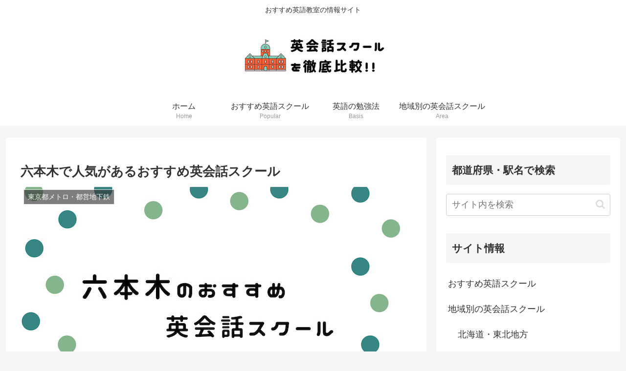

--- FILE ---
content_type: text/css
request_url: https://www.dnjonline.com/wp-content/themes/cocoon-child-master/style.css?ver=6.6.4&fver=20190130120352
body_size: 1319
content:
@charset "UTF-8";

/*!
Theme Name: Cocoon Child
Template:   cocoon-master
Version:    0.0.3
*/

/************************************
** 子テーマ用のスタイルを書く
************************************/
/*必要ならばここにコードを書く*/

/*フッターウィジェットスマホ表示*/

@media screen and (max-width: 768px) {
	.footer-widgets {
		display: block;
	}
}

/*新着・人気一覧記事のショートコードに更新日・作成日表示*/

.widget-entry-card-date {
  display: block;
}


#footer {
  clear: both;
  background: #fafafa;
  border-top: dashed 2px #FFA500;
  color: #828587;
  padding: 5px;
}

#footer-widget {
 display: block;
}


.content .point ul {
	position: relative;
	padding: 0.5em 1em 0.5em 2.3em;
	margin:2em 0;
	background:#fff4ea;
	box-shadow: 0 0 0 10px #fff4ea;
	border: dashed 3px #ffdbb7;
	border-radius: 3px;
}

.content .point ul li {
	line-height: 1.5;
	padding:0.6em 0.6em 0.6em 15px;
	color:#454545;
	list-style-type: none!important;
	text-shadow: 1px 1px 1px #fff;
}
.content .point ul li:before {
	position: absolute;
	font-family: FontAwesome;
	content:"\f046";
	font-size: 1.5em;
	font-weight: 700;
	color:#ff6347;
	line-height: 0.8em;
	left:18px;
	text-shadow: 1px 1px 1px #fff;
}
.content .point ul li ul {
	padding: 0.5em 1em 0.5em 2.3em;
	margin: 0.5em 0;
	border:none;
	border-radius: 0px;
}

.special ol {
	counter-reset: number;
	list-style: none!important;
	padding:0.5em 1em;
	border:solid 2px #ffb107;
	border-radius: 10px;
}
.special ol li {
	position: relative;
	border-bottom: dashed 1px #dcdcdc;
	padding:0.5em 0.5em 0.5em 30px;
	line-height: 1.5em;
}
.special ol li ol {
	border:none;
	border-radius: 0px;
}
.special ol li:last-of-type {
	border-bottom: none; /* 最後の１行はボーダーを消す */
}
.special ol li::before {
	position:absolute;
	left:0;
	top:5px;
	counter-increment: number;
	content:counter(number);
	/* 数字のデザインを変える */
	display: inline-block;
	background: #ffb107;
	color:#fff;
	font-family: 'Avenir','Arial Black','Arial',sans-serif;
	font-weight: bold;
	font-size: 16px;
	line-height:27px;
	border-radius: 50%;
	width: 25px;
	height:25px;
	text-align: center;
	text-shadow: -1px -1px 1px rgba(0,0,0,0.1);
}

/* Sidebar_area */

.area_dl {
  margin:0;
  padding:15px 10px 10px 10px;
  font-size:16px;
}
.area_dl dt {
  margin:0;
  padding:10px 0 0 0;
  clear:both;
  font-weight: bold;
	font-size: 20px;
  color:#828587
}
.area_dl dd {
  margin:0;
  padding:5px;
  border-bottom:1px dotted #406572;
  line-height: 1.7em;
}
.area_dl dd ul {
  margin:0;
  padding:0;
}
.area_dl dd ul li {
  margin:0;
	font-size: 20px;
  padding:20px 30px 0 0;
  display:inline;
  float:left;
}

.clearfix:after{
	content: "";
	clear: both;
	display: block;
}



/************************************
** レスポンシブデザイン用のメディアクエリ
************************************/
/*1240px以下*/
@media screen and (max-width: 1240px){
  /*必要ならばここにコードを書く*/
}

/*1030px以下*/
@media screen and (max-width: 1030px){
  /*必要ならばここにコードを書く*/
}

/*768px以下*/
@media screen and (max-width: 768px){
  /*必要ならばここにコードを書く*/
}

/*480px以下*/
@media screen and (max-width: 480px){
  /*必要ならばここにコードを書く*/
}
